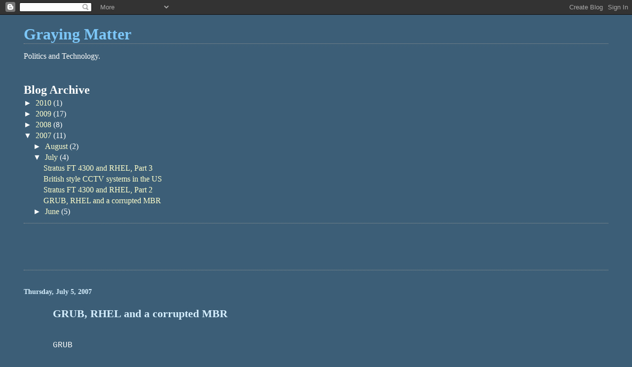

--- FILE ---
content_type: text/html; charset=UTF-8
request_url: http://grayingmatter.consorti.com/2007/07/grub-rhel-and-corrupted-mbr.html?showComment=1209504780000
body_size: 8228
content:
<!DOCTYPE html>
<html dir='ltr'>
<head>
<link href='https://www.blogger.com/static/v1/widgets/2944754296-widget_css_bundle.css' rel='stylesheet' type='text/css'/>
<meta content='text/html; charset=UTF-8' http-equiv='Content-Type'/>
<meta content='blogger' name='generator'/>
<link href='http://grayingmatter.consorti.com/favicon.ico' rel='icon' type='image/x-icon'/>
<link href='http://grayingmatter.consorti.com/2007/07/grub-rhel-and-corrupted-mbr.html' rel='canonical'/>
<link rel="alternate" type="application/atom+xml" title="Graying Matter - Atom" href="http://grayingmatter.consorti.com/feeds/posts/default" />
<link rel="alternate" type="application/rss+xml" title="Graying Matter - RSS" href="http://grayingmatter.consorti.com/feeds/posts/default?alt=rss" />
<link rel="service.post" type="application/atom+xml" title="Graying Matter - Atom" href="https://www.blogger.com/feeds/5558076628597192973/posts/default" />

<link rel="alternate" type="application/atom+xml" title="Graying Matter - Atom" href="http://grayingmatter.consorti.com/feeds/7108863356333924514/comments/default" />
<!--Can't find substitution for tag [blog.ieCssRetrofitLinks]-->
<meta content='http://grayingmatter.consorti.com/2007/07/grub-rhel-and-corrupted-mbr.html' property='og:url'/>
<meta content='GRUB, RHEL and a corrupted MBR' property='og:title'/>
<meta content='GRUB That&#39;s all the screen said. Just &quot;GRUB.&quot;  It&#39;s almost like seeing &quot; PC LOAD LETTER .&quot;  My first reaction is &quot;what the #$%! does that me...' property='og:description'/>
<title>Graying Matter: GRUB, RHEL and a corrupted MBR</title>
<style id='page-skin-1' type='text/css'><!--
/*
* Blogger Template Style
*
* Simple II
* by Jason Sutter
*/
body {
margin:0;
font:normal normal 100% Georgia,Serif;;
background:#3c5f77;
color:#ffffff;
}
a:link {
color:#ffffcc;
text-decoration:none;
}
a:visited {
color:#cccccc;
text-decoration:none;
}
a:hover {
color:#d5eeff;
text-decoration:underline;
}
a img {
border-width:0;
}
#outer-wrapper {
margin-top: 0px;
margin-right: 3em;
margin-bottom: 0;
margin-left: 3em;
}
h1 {
border-bottom:dotted 1px #999999;
margin-bottom:0px;
color: #7cc5f7;
font: normal bold 200% Georgia,Serif;
}
h1 a, h1 a:link, h1 a:visited {
color: #7cc5f7;
}
h2 {
margin:0px;
padding: 0px;
}
#main .widget {
padding-bottom:10px;
margin-bottom:20px;
border-bottom:dotted 1px #999999;
clear: both;
}
#main .Header {
border-bottom-width: 0px;
}
h2.date-header {
padding-top:15px;
color:#d5eeff;
padding-bottom:0px;
margin-bottom:0px;
font-size: 90%;
}
h3.post-title {
font-size: 140%;
color: #d5eeff;
}
.post {
padding-left:5%;
padding-right:10%;
}
.post-footer {
color:#d5eeff;
}
#comments {
padding-top:30px;
color:#ffffff;
padding-bottom:0px;
margin-bottom:0px;
font-weight:bold;
}
#comments .comment-footer {
font-size:1em;
font-weight:normal;
color:#d5eeff;
margin-right:10px;
display:inline;
}
.comment-author {
margin-top: 3%;
}
.comment-body {
font-size:1em;
font-weight:normal;
}
.deleted-comment {
font-style:italic;
color:gray;
}
.comment-link {
margin-left:.6em;
}
.feed-links {
clear: both;
line-height: 2.5em;
}
#blog-pager-newer-link {
float: left;
}
#blog-pager-older-link {
float: right;
}
#blog-pager {
text-align: center;
}
.clear {
clear: both;
}
.profile-img {
float: left;
margin-top: 0;
margin-right: 5px;
margin-bottom: 5px;
margin-left: 0;
}
body#layout #outer-wrapper {
margin-top: 0px;
margin-right: 50px;
margin-bottom: 0;
margin-left: 50px;
}

--></style>
<link href='https://www.blogger.com/dyn-css/authorization.css?targetBlogID=5558076628597192973&amp;zx=6484cf8b-6a03-4fc2-ba31-f99c8d89310e' media='none' onload='if(media!=&#39;all&#39;)media=&#39;all&#39;' rel='stylesheet'/><noscript><link href='https://www.blogger.com/dyn-css/authorization.css?targetBlogID=5558076628597192973&amp;zx=6484cf8b-6a03-4fc2-ba31-f99c8d89310e' rel='stylesheet'/></noscript>
<meta name='google-adsense-platform-account' content='ca-host-pub-1556223355139109'/>
<meta name='google-adsense-platform-domain' content='blogspot.com'/>

<!-- data-ad-client=ca-pub-0623143622232198 -->

</head>
<body>
<div class='navbar section' id='navbar'><div class='widget Navbar' data-version='1' id='Navbar1'><script type="text/javascript">
    function setAttributeOnload(object, attribute, val) {
      if(window.addEventListener) {
        window.addEventListener('load',
          function(){ object[attribute] = val; }, false);
      } else {
        window.attachEvent('onload', function(){ object[attribute] = val; });
      }
    }
  </script>
<div id="navbar-iframe-container"></div>
<script type="text/javascript" src="https://apis.google.com/js/platform.js"></script>
<script type="text/javascript">
      gapi.load("gapi.iframes:gapi.iframes.style.bubble", function() {
        if (gapi.iframes && gapi.iframes.getContext) {
          gapi.iframes.getContext().openChild({
              url: 'https://www.blogger.com/navbar/5558076628597192973?po\x3d7108863356333924514\x26origin\x3dhttp://grayingmatter.consorti.com',
              where: document.getElementById("navbar-iframe-container"),
              id: "navbar-iframe"
          });
        }
      });
    </script><script type="text/javascript">
(function() {
var script = document.createElement('script');
script.type = 'text/javascript';
script.src = '//pagead2.googlesyndication.com/pagead/js/google_top_exp.js';
var head = document.getElementsByTagName('head')[0];
if (head) {
head.appendChild(script);
}})();
</script>
</div></div>
<div id='outer-wrapper'>
<div class='main section' id='main'><div class='widget Header' data-version='1' id='Header1'>
<div id='header-inner'>
<div class='titlewrapper'>
<h1 class='title'>
<a href='http://grayingmatter.consorti.com/'>
Graying Matter
</a>
</h1>
</div>
<div class='descriptionwrapper'>
<p class='description'><span>Politics and Technology.</span></p>
</div>
</div>
</div><div class='widget BlogArchive' data-version='1' id='BlogArchive1'>
<h2>Blog Archive</h2>
<div class='widget-content'>
<div id='ArchiveList'>
<div id='BlogArchive1_ArchiveList'>
<ul class='hierarchy'>
<li class='archivedate collapsed'>
<a class='toggle' href='javascript:void(0)'>
<span class='zippy'>

        &#9658;&#160;
      
</span>
</a>
<a class='post-count-link' href='http://grayingmatter.consorti.com/2010/'>
2010
</a>
<span class='post-count' dir='ltr'>(1)</span>
<ul class='hierarchy'>
<li class='archivedate collapsed'>
<a class='toggle' href='javascript:void(0)'>
<span class='zippy'>

        &#9658;&#160;
      
</span>
</a>
<a class='post-count-link' href='http://grayingmatter.consorti.com/2010/01/'>
January
</a>
<span class='post-count' dir='ltr'>(1)</span>
</li>
</ul>
</li>
</ul>
<ul class='hierarchy'>
<li class='archivedate collapsed'>
<a class='toggle' href='javascript:void(0)'>
<span class='zippy'>

        &#9658;&#160;
      
</span>
</a>
<a class='post-count-link' href='http://grayingmatter.consorti.com/2009/'>
2009
</a>
<span class='post-count' dir='ltr'>(17)</span>
<ul class='hierarchy'>
<li class='archivedate collapsed'>
<a class='toggle' href='javascript:void(0)'>
<span class='zippy'>

        &#9658;&#160;
      
</span>
</a>
<a class='post-count-link' href='http://grayingmatter.consorti.com/2009/12/'>
December
</a>
<span class='post-count' dir='ltr'>(1)</span>
</li>
</ul>
<ul class='hierarchy'>
<li class='archivedate collapsed'>
<a class='toggle' href='javascript:void(0)'>
<span class='zippy'>

        &#9658;&#160;
      
</span>
</a>
<a class='post-count-link' href='http://grayingmatter.consorti.com/2009/11/'>
November
</a>
<span class='post-count' dir='ltr'>(1)</span>
</li>
</ul>
<ul class='hierarchy'>
<li class='archivedate collapsed'>
<a class='toggle' href='javascript:void(0)'>
<span class='zippy'>

        &#9658;&#160;
      
</span>
</a>
<a class='post-count-link' href='http://grayingmatter.consorti.com/2009/09/'>
September
</a>
<span class='post-count' dir='ltr'>(1)</span>
</li>
</ul>
<ul class='hierarchy'>
<li class='archivedate collapsed'>
<a class='toggle' href='javascript:void(0)'>
<span class='zippy'>

        &#9658;&#160;
      
</span>
</a>
<a class='post-count-link' href='http://grayingmatter.consorti.com/2009/08/'>
August
</a>
<span class='post-count' dir='ltr'>(1)</span>
</li>
</ul>
<ul class='hierarchy'>
<li class='archivedate collapsed'>
<a class='toggle' href='javascript:void(0)'>
<span class='zippy'>

        &#9658;&#160;
      
</span>
</a>
<a class='post-count-link' href='http://grayingmatter.consorti.com/2009/05/'>
May
</a>
<span class='post-count' dir='ltr'>(1)</span>
</li>
</ul>
<ul class='hierarchy'>
<li class='archivedate collapsed'>
<a class='toggle' href='javascript:void(0)'>
<span class='zippy'>

        &#9658;&#160;
      
</span>
</a>
<a class='post-count-link' href='http://grayingmatter.consorti.com/2009/04/'>
April
</a>
<span class='post-count' dir='ltr'>(2)</span>
</li>
</ul>
<ul class='hierarchy'>
<li class='archivedate collapsed'>
<a class='toggle' href='javascript:void(0)'>
<span class='zippy'>

        &#9658;&#160;
      
</span>
</a>
<a class='post-count-link' href='http://grayingmatter.consorti.com/2009/03/'>
March
</a>
<span class='post-count' dir='ltr'>(4)</span>
</li>
</ul>
<ul class='hierarchy'>
<li class='archivedate collapsed'>
<a class='toggle' href='javascript:void(0)'>
<span class='zippy'>

        &#9658;&#160;
      
</span>
</a>
<a class='post-count-link' href='http://grayingmatter.consorti.com/2009/01/'>
January
</a>
<span class='post-count' dir='ltr'>(6)</span>
</li>
</ul>
</li>
</ul>
<ul class='hierarchy'>
<li class='archivedate collapsed'>
<a class='toggle' href='javascript:void(0)'>
<span class='zippy'>

        &#9658;&#160;
      
</span>
</a>
<a class='post-count-link' href='http://grayingmatter.consorti.com/2008/'>
2008
</a>
<span class='post-count' dir='ltr'>(8)</span>
<ul class='hierarchy'>
<li class='archivedate collapsed'>
<a class='toggle' href='javascript:void(0)'>
<span class='zippy'>

        &#9658;&#160;
      
</span>
</a>
<a class='post-count-link' href='http://grayingmatter.consorti.com/2008/12/'>
December
</a>
<span class='post-count' dir='ltr'>(2)</span>
</li>
</ul>
<ul class='hierarchy'>
<li class='archivedate collapsed'>
<a class='toggle' href='javascript:void(0)'>
<span class='zippy'>

        &#9658;&#160;
      
</span>
</a>
<a class='post-count-link' href='http://grayingmatter.consorti.com/2008/10/'>
October
</a>
<span class='post-count' dir='ltr'>(1)</span>
</li>
</ul>
<ul class='hierarchy'>
<li class='archivedate collapsed'>
<a class='toggle' href='javascript:void(0)'>
<span class='zippy'>

        &#9658;&#160;
      
</span>
</a>
<a class='post-count-link' href='http://grayingmatter.consorti.com/2008/09/'>
September
</a>
<span class='post-count' dir='ltr'>(2)</span>
</li>
</ul>
<ul class='hierarchy'>
<li class='archivedate collapsed'>
<a class='toggle' href='javascript:void(0)'>
<span class='zippy'>

        &#9658;&#160;
      
</span>
</a>
<a class='post-count-link' href='http://grayingmatter.consorti.com/2008/05/'>
May
</a>
<span class='post-count' dir='ltr'>(1)</span>
</li>
</ul>
<ul class='hierarchy'>
<li class='archivedate collapsed'>
<a class='toggle' href='javascript:void(0)'>
<span class='zippy'>

        &#9658;&#160;
      
</span>
</a>
<a class='post-count-link' href='http://grayingmatter.consorti.com/2008/04/'>
April
</a>
<span class='post-count' dir='ltr'>(2)</span>
</li>
</ul>
</li>
</ul>
<ul class='hierarchy'>
<li class='archivedate expanded'>
<a class='toggle' href='javascript:void(0)'>
<span class='zippy toggle-open'>

        &#9660;&#160;
      
</span>
</a>
<a class='post-count-link' href='http://grayingmatter.consorti.com/2007/'>
2007
</a>
<span class='post-count' dir='ltr'>(11)</span>
<ul class='hierarchy'>
<li class='archivedate collapsed'>
<a class='toggle' href='javascript:void(0)'>
<span class='zippy'>

        &#9658;&#160;
      
</span>
</a>
<a class='post-count-link' href='http://grayingmatter.consorti.com/2007/08/'>
August
</a>
<span class='post-count' dir='ltr'>(2)</span>
</li>
</ul>
<ul class='hierarchy'>
<li class='archivedate expanded'>
<a class='toggle' href='javascript:void(0)'>
<span class='zippy toggle-open'>

        &#9660;&#160;
      
</span>
</a>
<a class='post-count-link' href='http://grayingmatter.consorti.com/2007/07/'>
July
</a>
<span class='post-count' dir='ltr'>(4)</span>
<ul class='posts'>
<li><a href='http://grayingmatter.consorti.com/2007/07/stratus-ft-4300-and-rhel-part-3.html'>Stratus FT 4300 and RHEL, Part 3</a></li>
<li><a href='http://grayingmatter.consorti.com/2007/07/british-style-cctv-systems-in-us.html'>British style CCTV systems in the US</a></li>
<li><a href='http://grayingmatter.consorti.com/2007/07/stratus-ft-4300-and-rhel-part-2.html'>Stratus FT 4300 and RHEL, Part 2</a></li>
<li><a href='http://grayingmatter.consorti.com/2007/07/grub-rhel-and-corrupted-mbr.html'>GRUB, RHEL and a corrupted MBR</a></li>
</ul>
</li>
</ul>
<ul class='hierarchy'>
<li class='archivedate collapsed'>
<a class='toggle' href='javascript:void(0)'>
<span class='zippy'>

        &#9658;&#160;
      
</span>
</a>
<a class='post-count-link' href='http://grayingmatter.consorti.com/2007/06/'>
June
</a>
<span class='post-count' dir='ltr'>(5)</span>
</li>
</ul>
</li>
</ul>
</div>
</div>
<div class='clear'></div>
</div>
</div><div class='widget AdSense' data-version='1' id='AdSense2'>
<div class='widget-content'>
<script type="text/javascript"><!--
google_ad_client="pub-0623143622232198";
google_ad_host="pub-1556223355139109";
google_ad_host_channel="00000";
google_ad_width=468;
google_ad_height=60;
google_ad_format="468x60_as";
google_ad_type="text_image";
google_color_border="3C5F77";
google_color_bg="3C5F77";
google_color_link="D5EEFF";
google_color_url="FFFFFF";
google_color_text="FFFFFF";
//--></script>
<script type="text/javascript"
  src="http://pagead2.googlesyndication.com/pagead/show_ads.js">
</script>
<div class='clear'></div>
</div>
</div><div class='widget Blog' data-version='1' id='Blog1'>
<div class='blog-posts hfeed'>

          <div class="date-outer">
        
<h2 class='date-header'><span>Thursday, July 5, 2007</span></h2>

          <div class="date-posts">
        
<div class='post-outer'>
<div class='post hentry uncustomized-post-template' itemprop='blogPost' itemscope='itemscope' itemtype='http://schema.org/BlogPosting'>
<meta content='5558076628597192973' itemprop='blogId'/>
<meta content='7108863356333924514' itemprop='postId'/>
<a name='7108863356333924514'></a>
<h3 class='post-title entry-title' itemprop='name'>
GRUB, RHEL and a corrupted MBR
</h3>
<div class='post-header'>
<div class='post-header-line-1'></div>
</div>
<div class='post-body entry-content' id='post-body-7108863356333924514' itemprop='description articleBody'>
<span style="font-family:courier new;"><br />GRUB<br /><br /></span>That's all the screen said.<br /><br />Just "GRUB."  It's almost like seeing "<a href="http://en.wikipedia.org/wiki/PC_Load_Letter"><span style="font-family:courier new;">PC LOAD LETTER</span></a>."  My first reaction is "what the #$%! does that mean?" to coin the famous "<a href="http://www.imdb.com/title/tt0151804/quotes">Office Space</a>" phrase.<br /><br />Well, I know what <a href="http://en.wikipedia.org/wiki/GNU_GRUB">GRUB</a> is and what it does.  What strikes me as why when it gets screwed up early in the bootstrap process, that's all it says on the screen.  Couldn't it say "loading GRUB", or something more meaningful for me to know what stage in the bootstrapping it coughed blood?<br /><br />But alas, no.<br /><span style="font-family:courier new;"><br />GRUB<br /><br /></span><br />Well, I've seen this several times before, and today saw it again: when booting, and after the BIOS work is done, the system just shows "GRUB" and hangs.  Nothing else happens.  Pretty much, this means that there is a problem with, well, GRUB.<br /><br />Unfortunately, I've never taken a serious mental note on how the problem was fixed (I handed it off to other SA's to fix in the past) so I spent several hours today doing the same thing over and over again expecting different results.<br /><br /><br /><span style="font-family:courier new;">    IDIOT</span><br /><br /><br /><br />In the end, the fix was as follows.<br /><br />First, boot from the RHEL boot CD.  When prompted, go into <a href="http://www.redhat.com/docs/manuals/linux/RHL-9-Manual/custom-guide/s1-rescuemode-boot.html">rescue </a>mode.<br /><br /><span style="font-family:courier new;">boot: linux rescue</span><br /><br />Follow through on the instructions to choose your language and keyboard.  Don't worry about getting network up and running, so opt not to use it.  Choose "<span style="font-family:courier new;">CONTINUE</span>" when prompted whether to have it find an installed copy of RHEL or not.  You want it.<br /><br />Next, when presented with a shell, chroot that RHEL image.<br /><br /><span style="font-family:courier new;"># chroot /mnt/sysimage</span><br /><br />This will come back with another shell.  Run a "<span style="font-family:courier new;">df</span>" to confirm it made the root change so that it appears you booted from the internal disks.<br /><br />Next, invoke GRUB with the right options.<br /><span style="font-family:georgia;"><br /><span style="font-family:courier new;"># grub --batch --device-map=/boot/grub/device.map </span></span><span style="font-family:courier new;">--config-file=/boot/grub/grub.conf  -no-floppy</span> <span style="font-family:georgia;">      </span><br /><br />From the GRUB shell, re-install the MBR.<br /><br /><span style="font-family:courier new;">grub> root (hd0,0)</span> <span style="font-family:courier new;"><br />grub> setup (hd0)</span><br /><span style="font-family:courier new;">grub> quit</span> <span style="font-family:georgia;"><br /><br />It is important to "quit" out of GRUB so that anything cached gets dumped.<br /><br />My mistakes involved mainly re-installing GRUB without specifying the options, installing GRUB not on the master boot record but on the boot block of the first partition, and not using the rescue CD to execute the grub shell.<br /><br />You must pay attention to your devices.  For me, and the typical RHEL install, "<span style="font-family:courier new;">hd0</span>" is the root disk, and "<span style="font-family:courier new;">hd0,0</span>" is the "<span style="font-family:courier new;">/boot</span>" partition.  If you have "<span style="font-family:courier new;">/boot</span>" installed on, say, your 2nd partition, you'd use "<span style="font-family:courier new;">hd0,1</span>" as your "<span style="font-family:courier new;">root</span>".  You might not even have "<span style="font-family:courier new;">hd0</span>" mapped out.  Review your "<span style="font-family:courier new;">/boot/grub/device.map</span>" file.  For this particular RHEL install on an IBM 366 with a hardware mirrored internal drive, our file maps "<span style="font-family:courier new;">sda</span>" to "<span style="font-family:courier new;">hd0</span>".  Our Dell boxes map the same way, too.<br /><br /><br /></span>
<div style='clear: both;'></div>
</div>
<div class='post-footer'>
<div class='post-footer-line post-footer-line-1'>
<span class='post-author vcard'>
Posted by
<span class='fn' itemprop='author' itemscope='itemscope' itemtype='http://schema.org/Person'>
<meta content='https://www.blogger.com/profile/12153932068556194738' itemprop='url'/>
<a class='g-profile' href='https://www.blogger.com/profile/12153932068556194738' rel='author' title='author profile'>
<span itemprop='name'>Jason Consorti</span>
</a>
</span>
</span>
<span class='post-timestamp'>
at
<meta content='http://grayingmatter.consorti.com/2007/07/grub-rhel-and-corrupted-mbr.html' itemprop='url'/>
<a class='timestamp-link' href='http://grayingmatter.consorti.com/2007/07/grub-rhel-and-corrupted-mbr.html' rel='bookmark' title='permanent link'><abbr class='published' itemprop='datePublished' title='2007-07-05T19:20:00-04:00'>7:20&#8239;PM</abbr></a>
</span>
<span class='post-comment-link'>
</span>
<span class='post-icons'>
<span class='item-control blog-admin pid-1690459582'>
<a href='https://www.blogger.com/post-edit.g?blogID=5558076628597192973&postID=7108863356333924514&from=pencil' title='Edit Post'>
<img alt='' class='icon-action' height='18' src='https://resources.blogblog.com/img/icon18_edit_allbkg.gif' width='18'/>
</a>
</span>
</span>
<div class='post-share-buttons goog-inline-block'>
</div>
</div>
<div class='post-footer-line post-footer-line-2'>
<span class='post-labels'>
Labels:
<a href='http://grayingmatter.consorti.com/search/label/linux' rel='tag'>linux</a>,
<a href='http://grayingmatter.consorti.com/search/label/technology' rel='tag'>technology</a>
</span>
</div>
<div class='post-footer-line post-footer-line-3'>
<span class='post-location'>
</span>
</div>
</div>
</div>
<div class='comments' id='comments'>
<a name='comments'></a>
<h4>4 comments:</h4>
<div id='Blog1_comments-block-wrapper'>
<dl class='avatar-comment-indent' id='comments-block'>
<dt class='comment-author ' id='c2657961977692164613'>
<a name='c2657961977692164613'></a>
<div class="avatar-image-container avatar-stock"><span dir="ltr"><a href="https://www.blogger.com/profile/10396203217762393866" target="" rel="nofollow" onclick="" class="avatar-hovercard" id="av-2657961977692164613-10396203217762393866"><img src="//www.blogger.com/img/blogger_logo_round_35.png" width="35" height="35" alt="" title="LinuxAddict">

</a></span></div>
<a href='https://www.blogger.com/profile/10396203217762393866' rel='nofollow'>LinuxAddict</a>
said...
</dt>
<dd class='comment-body' id='Blog1_cmt-2657961977692164613'>
<p>
Gud one Dude!!
</p>
</dd>
<dd class='comment-footer'>
<span class='comment-timestamp'>
<a href='http://grayingmatter.consorti.com/2007/07/grub-rhel-and-corrupted-mbr.html?showComment=1209504780000#c2657961977692164613' title='comment permalink'>
April 29, 2008 at 5:33&#8239;PM
</a>
<span class='item-control blog-admin pid-1005530878'>
<a class='comment-delete' href='https://www.blogger.com/comment/delete/5558076628597192973/2657961977692164613' title='Delete Comment'>
<img src='https://resources.blogblog.com/img/icon_delete13.gif'/>
</a>
</span>
</span>
</dd>
<dt class='comment-author ' id='c4765762892318063573'>
<a name='c4765762892318063573'></a>
<div class="avatar-image-container avatar-stock"><span dir="ltr"><a href="https://www.blogger.com/profile/09618838020955833763" target="" rel="nofollow" onclick="" class="avatar-hovercard" id="av-4765762892318063573-09618838020955833763"><img src="//www.blogger.com/img/blogger_logo_round_35.png" width="35" height="35" alt="" title="Nitins">

</a></span></div>
<a href='https://www.blogger.com/profile/09618838020955833763' rel='nofollow'>Nitins</a>
said...
</dt>
<dd class='comment-body' id='Blog1_cmt-4765762892318063573'>
<p>
cool one !
</p>
</dd>
<dd class='comment-footer'>
<span class='comment-timestamp'>
<a href='http://grayingmatter.consorti.com/2007/07/grub-rhel-and-corrupted-mbr.html?showComment=1217320440000#c4765762892318063573' title='comment permalink'>
July 29, 2008 at 4:34&#8239;AM
</a>
<span class='item-control blog-admin pid-1027583999'>
<a class='comment-delete' href='https://www.blogger.com/comment/delete/5558076628597192973/4765762892318063573' title='Delete Comment'>
<img src='https://resources.blogblog.com/img/icon_delete13.gif'/>
</a>
</span>
</span>
</dd>
<dt class='comment-author ' id='c567261421731806521'>
<a name='c567261421731806521'></a>
<div class="avatar-image-container avatar-stock"><span dir="ltr"><a href="https://www.blogger.com/profile/09575195205353525915" target="" rel="nofollow" onclick="" class="avatar-hovercard" id="av-567261421731806521-09575195205353525915"><img src="//www.blogger.com/img/blogger_logo_round_35.png" width="35" height="35" alt="" title="Unknown">

</a></span></div>
<a href='https://www.blogger.com/profile/09575195205353525915' rel='nofollow'>Unknown</a>
said...
</dt>
<dd class='comment-body' id='Blog1_cmt-567261421731806521'>
<p>
This has helped alot... We were fully ready to a fresh installation of our damaged RHEL server. As a last option tried it... Thanks u so much...
</p>
</dd>
<dd class='comment-footer'>
<span class='comment-timestamp'>
<a href='http://grayingmatter.consorti.com/2007/07/grub-rhel-and-corrupted-mbr.html?showComment=1290180186659#c567261421731806521' title='comment permalink'>
November 19, 2010 at 10:23&#8239;AM
</a>
<span class='item-control blog-admin pid-1750410291'>
<a class='comment-delete' href='https://www.blogger.com/comment/delete/5558076628597192973/567261421731806521' title='Delete Comment'>
<img src='https://resources.blogblog.com/img/icon_delete13.gif'/>
</a>
</span>
</span>
</dd>
<dt class='comment-author ' id='c1044796641931815825'>
<a name='c1044796641931815825'></a>
<div class="avatar-image-container avatar-stock"><span dir="ltr"><a href="https://www.blogger.com/profile/13325514671387196091" target="" rel="nofollow" onclick="" class="avatar-hovercard" id="av-1044796641931815825-13325514671387196091"><img src="//www.blogger.com/img/blogger_logo_round_35.png" width="35" height="35" alt="" title="Unknown">

</a></span></div>
<a href='https://www.blogger.com/profile/13325514671387196091' rel='nofollow'>Unknown</a>
said...
</dt>
<dd class='comment-body' id='Blog1_cmt-1044796641931815825'>
<p>
thanks dude!
</p>
</dd>
<dd class='comment-footer'>
<span class='comment-timestamp'>
<a href='http://grayingmatter.consorti.com/2007/07/grub-rhel-and-corrupted-mbr.html?showComment=1297843462387#c1044796641931815825' title='comment permalink'>
February 16, 2011 at 3:04&#8239;AM
</a>
<span class='item-control blog-admin pid-690398170'>
<a class='comment-delete' href='https://www.blogger.com/comment/delete/5558076628597192973/1044796641931815825' title='Delete Comment'>
<img src='https://resources.blogblog.com/img/icon_delete13.gif'/>
</a>
</span>
</span>
</dd>
</dl>
</div>
<p class='comment-footer'>
<a href='https://www.blogger.com/comment/fullpage/post/5558076628597192973/7108863356333924514' onclick=''>Post a Comment</a>
</p>
</div>
</div>

        </div></div>
      
</div>
<div class='blog-pager' id='blog-pager'>
<span id='blog-pager-newer-link'>
<a class='blog-pager-newer-link' href='http://grayingmatter.consorti.com/2007/07/stratus-ft-4300-and-rhel-part-2.html' id='Blog1_blog-pager-newer-link' title='Newer Post'>Newer Post</a>
</span>
<span id='blog-pager-older-link'>
<a class='blog-pager-older-link' href='http://grayingmatter.consorti.com/2007/06/stratus-ft-4300-and-red-hat-linux.html' id='Blog1_blog-pager-older-link' title='Older Post'>Older Post</a>
</span>
<a class='home-link' href='http://grayingmatter.consorti.com/'>Home</a>
</div>
<div class='clear'></div>
<div class='post-feeds'>
<div class='feed-links'>
Subscribe to:
<a class='feed-link' href='http://grayingmatter.consorti.com/feeds/7108863356333924514/comments/default' target='_blank' type='application/atom+xml'>Post Comments (Atom)</a>
</div>
</div>
</div><div class='widget AdSense' data-version='1' id='AdSense1'>
<div class='widget-content'>
<script type="text/javascript"><!--
google_ad_client="pub-0623143622232198";
google_ad_host="pub-1556223355139109";
google_ad_host_channel="00000";
google_ad_width=728;
google_ad_height=90;
google_ad_format="728x90_as";
google_ad_type="text_image";
google_color_border="808080";
google_color_bg="335577";
google_color_link="FFFFCC";
google_color_url="FFFFCC";
google_color_text="FFFF66";
//--></script>
<script type="text/javascript"
  src="http://pagead2.googlesyndication.com/pagead/show_ads.js">
</script>
<div class='clear'></div>
</div>
</div><div class='widget Profile' data-version='1' id='Profile1'>
<h2>About Me</h2>
<div class='widget-content'>
<dl class='profile-datablock'>
<dt class='profile-data'>
<a class='profile-name-link g-profile' href='https://www.blogger.com/profile/12153932068556194738' rel='author' style='background-image: url(//www.blogger.com/img/logo-16.png);'>
Jason Consorti
</a>
</dt>
</dl>
<a class='profile-link' href='https://www.blogger.com/profile/12153932068556194738' rel='author'>View my complete profile</a>
<div class='clear'></div>
</div>
</div><div class='widget LinkList' data-version='1' id='LinkList1'>
<h2>Sites I Frequent</h2>
<div class='widget-content'>
<ul>
<li><a href='http://www.opinionjournal.com'>WSJ.com's Opinion Journal</a></li>
<li><a href='http://bobingle.blogspot.com/'>NJ's own Bob Ingle</a></li>
<li><a href='http://www.tcsdaily.com/'>TCS Daily</a></li>
</ul>
<div class='clear'></div>
</div>
</div></div>
</div>

<script type="text/javascript" src="https://www.blogger.com/static/v1/widgets/719476776-widgets.js"></script>
<script type='text/javascript'>
window['__wavt'] = 'AOuZoY67Dp0AMbMQvkuf7QRvJbN9edXUwg:1769138761228';_WidgetManager._Init('//www.blogger.com/rearrange?blogID\x3d5558076628597192973','//grayingmatter.consorti.com/2007/07/grub-rhel-and-corrupted-mbr.html','5558076628597192973');
_WidgetManager._SetDataContext([{'name': 'blog', 'data': {'blogId': '5558076628597192973', 'title': 'Graying Matter', 'url': 'http://grayingmatter.consorti.com/2007/07/grub-rhel-and-corrupted-mbr.html', 'canonicalUrl': 'http://grayingmatter.consorti.com/2007/07/grub-rhel-and-corrupted-mbr.html', 'homepageUrl': 'http://grayingmatter.consorti.com/', 'searchUrl': 'http://grayingmatter.consorti.com/search', 'canonicalHomepageUrl': 'http://grayingmatter.consorti.com/', 'blogspotFaviconUrl': 'http://grayingmatter.consorti.com/favicon.ico', 'bloggerUrl': 'https://www.blogger.com', 'hasCustomDomain': true, 'httpsEnabled': false, 'enabledCommentProfileImages': true, 'gPlusViewType': 'FILTERED_POSTMOD', 'adultContent': false, 'analyticsAccountNumber': '', 'encoding': 'UTF-8', 'locale': 'en-US', 'localeUnderscoreDelimited': 'en', 'languageDirection': 'ltr', 'isPrivate': false, 'isMobile': false, 'isMobileRequest': false, 'mobileClass': '', 'isPrivateBlog': false, 'isDynamicViewsAvailable': true, 'feedLinks': '\x3clink rel\x3d\x22alternate\x22 type\x3d\x22application/atom+xml\x22 title\x3d\x22Graying Matter - Atom\x22 href\x3d\x22http://grayingmatter.consorti.com/feeds/posts/default\x22 /\x3e\n\x3clink rel\x3d\x22alternate\x22 type\x3d\x22application/rss+xml\x22 title\x3d\x22Graying Matter - RSS\x22 href\x3d\x22http://grayingmatter.consorti.com/feeds/posts/default?alt\x3drss\x22 /\x3e\n\x3clink rel\x3d\x22service.post\x22 type\x3d\x22application/atom+xml\x22 title\x3d\x22Graying Matter - Atom\x22 href\x3d\x22https://www.blogger.com/feeds/5558076628597192973/posts/default\x22 /\x3e\n\n\x3clink rel\x3d\x22alternate\x22 type\x3d\x22application/atom+xml\x22 title\x3d\x22Graying Matter - Atom\x22 href\x3d\x22http://grayingmatter.consorti.com/feeds/7108863356333924514/comments/default\x22 /\x3e\n', 'meTag': '', 'adsenseClientId': 'ca-pub-0623143622232198', 'adsenseHostId': 'ca-host-pub-1556223355139109', 'adsenseHasAds': true, 'adsenseAutoAds': false, 'boqCommentIframeForm': true, 'loginRedirectParam': '', 'isGoogleEverywhereLinkTooltipEnabled': true, 'view': '', 'dynamicViewsCommentsSrc': '//www.blogblog.com/dynamicviews/4224c15c4e7c9321/js/comments.js', 'dynamicViewsScriptSrc': '//www.blogblog.com/dynamicviews/00d9e3c56f0dbcee', 'plusOneApiSrc': 'https://apis.google.com/js/platform.js', 'disableGComments': true, 'interstitialAccepted': false, 'sharing': {'platforms': [{'name': 'Get link', 'key': 'link', 'shareMessage': 'Get link', 'target': ''}, {'name': 'Facebook', 'key': 'facebook', 'shareMessage': 'Share to Facebook', 'target': 'facebook'}, {'name': 'BlogThis!', 'key': 'blogThis', 'shareMessage': 'BlogThis!', 'target': 'blog'}, {'name': 'X', 'key': 'twitter', 'shareMessage': 'Share to X', 'target': 'twitter'}, {'name': 'Pinterest', 'key': 'pinterest', 'shareMessage': 'Share to Pinterest', 'target': 'pinterest'}, {'name': 'Email', 'key': 'email', 'shareMessage': 'Email', 'target': 'email'}], 'disableGooglePlus': true, 'googlePlusShareButtonWidth': 0, 'googlePlusBootstrap': '\x3cscript type\x3d\x22text/javascript\x22\x3ewindow.___gcfg \x3d {\x27lang\x27: \x27en\x27};\x3c/script\x3e'}, 'hasCustomJumpLinkMessage': false, 'jumpLinkMessage': 'Read more', 'pageType': 'item', 'postId': '7108863356333924514', 'pageName': 'GRUB, RHEL and a corrupted MBR', 'pageTitle': 'Graying Matter: GRUB, RHEL and a corrupted MBR'}}, {'name': 'features', 'data': {}}, {'name': 'messages', 'data': {'edit': 'Edit', 'linkCopiedToClipboard': 'Link copied to clipboard!', 'ok': 'Ok', 'postLink': 'Post Link'}}, {'name': 'template', 'data': {'isResponsive': false, 'isAlternateRendering': false, 'isCustom': false}}, {'name': 'view', 'data': {'classic': {'name': 'classic', 'url': '?view\x3dclassic'}, 'flipcard': {'name': 'flipcard', 'url': '?view\x3dflipcard'}, 'magazine': {'name': 'magazine', 'url': '?view\x3dmagazine'}, 'mosaic': {'name': 'mosaic', 'url': '?view\x3dmosaic'}, 'sidebar': {'name': 'sidebar', 'url': '?view\x3dsidebar'}, 'snapshot': {'name': 'snapshot', 'url': '?view\x3dsnapshot'}, 'timeslide': {'name': 'timeslide', 'url': '?view\x3dtimeslide'}, 'isMobile': false, 'title': 'GRUB, RHEL and a corrupted MBR', 'description': 'GRUB That\x27s all the screen said. Just \x22GRUB.\x22  It\x27s almost like seeing \x22 PC LOAD LETTER .\x22  My first reaction is \x22what the #$%! does that me...', 'url': 'http://grayingmatter.consorti.com/2007/07/grub-rhel-and-corrupted-mbr.html', 'type': 'item', 'isSingleItem': true, 'isMultipleItems': false, 'isError': false, 'isPage': false, 'isPost': true, 'isHomepage': false, 'isArchive': false, 'isLabelSearch': false, 'postId': 7108863356333924514}}]);
_WidgetManager._RegisterWidget('_NavbarView', new _WidgetInfo('Navbar1', 'navbar', document.getElementById('Navbar1'), {}, 'displayModeFull'));
_WidgetManager._RegisterWidget('_HeaderView', new _WidgetInfo('Header1', 'main', document.getElementById('Header1'), {}, 'displayModeFull'));
_WidgetManager._RegisterWidget('_BlogArchiveView', new _WidgetInfo('BlogArchive1', 'main', document.getElementById('BlogArchive1'), {'languageDirection': 'ltr', 'loadingMessage': 'Loading\x26hellip;'}, 'displayModeFull'));
_WidgetManager._RegisterWidget('_AdSenseView', new _WidgetInfo('AdSense2', 'main', document.getElementById('AdSense2'), {}, 'displayModeFull'));
_WidgetManager._RegisterWidget('_BlogView', new _WidgetInfo('Blog1', 'main', document.getElementById('Blog1'), {'cmtInteractionsEnabled': false, 'lightboxEnabled': true, 'lightboxModuleUrl': 'https://www.blogger.com/static/v1/jsbin/3314219954-lbx.js', 'lightboxCssUrl': 'https://www.blogger.com/static/v1/v-css/828616780-lightbox_bundle.css'}, 'displayModeFull'));
_WidgetManager._RegisterWidget('_AdSenseView', new _WidgetInfo('AdSense1', 'main', document.getElementById('AdSense1'), {}, 'displayModeFull'));
_WidgetManager._RegisterWidget('_ProfileView', new _WidgetInfo('Profile1', 'main', document.getElementById('Profile1'), {}, 'displayModeFull'));
_WidgetManager._RegisterWidget('_LinkListView', new _WidgetInfo('LinkList1', 'main', document.getElementById('LinkList1'), {}, 'displayModeFull'));
</script>
</body>
</html>

--- FILE ---
content_type: text/html; charset=utf-8
request_url: https://www.google.com/recaptcha/api2/aframe
body_size: 266
content:
<!DOCTYPE HTML><html><head><meta http-equiv="content-type" content="text/html; charset=UTF-8"></head><body><script nonce="mFhNOfBw11bt88tqHm48Gg">/** Anti-fraud and anti-abuse applications only. See google.com/recaptcha */ try{var clients={'sodar':'https://pagead2.googlesyndication.com/pagead/sodar?'};window.addEventListener("message",function(a){try{if(a.source===window.parent){var b=JSON.parse(a.data);var c=clients[b['id']];if(c){var d=document.createElement('img');d.src=c+b['params']+'&rc='+(localStorage.getItem("rc::a")?sessionStorage.getItem("rc::b"):"");window.document.body.appendChild(d);sessionStorage.setItem("rc::e",parseInt(sessionStorage.getItem("rc::e")||0)+1);localStorage.setItem("rc::h",'1769138763429');}}}catch(b){}});window.parent.postMessage("_grecaptcha_ready", "*");}catch(b){}</script></body></html>